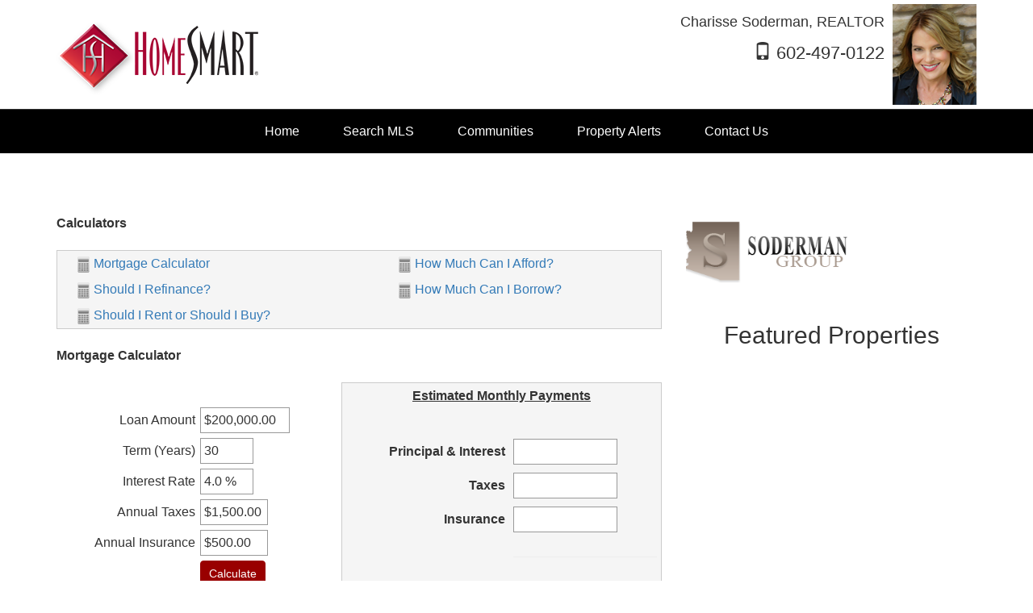

--- FILE ---
content_type: text/html; charset=utf-8
request_url: https://www.sodermangroup.com/calculators
body_size: 58048
content:


<!DOCTYPE html>

<html lang="en">
<head><title>
	Soderman Group
</title><meta charset="utf-8" /><meta http-equiv="X-UA-Compatible" content="IE=edge" />

    <!-- Mobile viewport optimized -->
    <meta name="viewport" content="width=device-width, initial-scale=1.0" />

    <!-- Bootstrap CSS -->
    <link href="Content/bootstrap.min.css" rel="stylesheet" type="text/css" />

    <!-- Glyphicons CSS -->
    <link href="Content/glyphicons.css" rel="stylesheet" type="text/css" /><link href="Content/glyphicons-social.css" rel="stylesheet" type="text/css" />

    <!-- Custom CSS -->
    <link href="Stylesheets/stylesheet_shared_master_site4_11.css" rel="stylesheet" type="text/css" />

    <!-- Fonts -->
    <link href="https://fonts.googleapis.com/css?family=Fjalla+One" rel="stylesheet" type="text/css" /><link href="https://fonts.googleapis.com/css?family=Raleway" rel="stylesheet" type="text/css" /><link href="/stylesheets/stylesheet58_v2.css" rel="stylesheet" type="text/css" /><style type="text/css"></style><style type="text/css">.navbar-default{background-color:#000000 !important;}.navbar-default{color:#FFFFFF !important;}.btn-primary{background-color:#990000 !important;border-color:#990000 !important;}.btn-primary:link{background-color:#990000 !important;border-color:#990000 !important;}.btn-primary:visited{background-color:#990000 !important;border-color:#990000 !important;}.btn-primary:focus{background-color:#990000 !important;border-color:#990000 !important;}.btn-primary:hover{background-color:#990000 !important;border-color:#990000 !important;}.btn-primary:active{background-color:#990000 !important;border-color:#990000 !important;}</style><style type="text/css">.logo{margin-top:25px;}</style><style type="text/css">.calltoaction{display:none;}</style><style type="text/css">.divWYHW_Outer {background: url('https://login.ultraagent.com/agentimagegallery/8466/LuxuryHome.jpg') no-repeat center center fixed;-webkit-background-size: cover;-moz-background-size: cover;-o-background-size: cover;background-size: cover;margin: 0;padding: 0;}</style><link href="/WebResource.axd?d=VdPoLqp1pEU6N0-IfFplZB6vulwa8IrCtxPClqmd40YZX36LNdajFMhe6ZJi6Covv7xJRt7EWfrcP7kbGhShofg5zTX5kV2Y0LN_tWObteHLJhsSM36k9fy9a5i1X1PI1JR6bhg8Q_3eWzVVjyboBA2&amp;t=638817966640000000" type="text/css" rel="stylesheet" class="Telerik_stylesheet" /><link href="/WebResource.axd?d=6d0ORl_GDQ8il0vfaye5YYmzSY0f2K0xn-BhfWcXqFVUdVM8gFAzJat2Zox9pME5_890tgut-8qwcKh-XQPpJmhpgSFfWc7sah0eb9HWTvC6bod-my39OnIZc0b_nYWc94CCdujMgz1OkbaN_lXCQA2&amp;t=638817966640000000" type="text/css" rel="stylesheet" class="Telerik_stylesheet" /><link href="/WebResource.axd?d=oO40Bmgl131nVzNYSi8Tp5n4csM2fdPznc2LC6PQUfYoT5L2ApJfTVUCu17ifZnGTGLTfcA_mBliemLAFYtxGe0g5DgeySa_PNy4AVldM8rdomkEiDAL7ufZ-rTujIKvt4XCbQHbHrcBBZ6P3WVJ9A2&amp;t=638817966640000000" type="text/css" rel="stylesheet" class="Telerik_stylesheet" /></head>
<body>
    <form method="post" action="./calculators" onsubmit="javascript:return WebForm_OnSubmit();" id="form1">
<div class="aspNetHidden">
<input type="hidden" name="__EVENTTARGET" id="__EVENTTARGET" value="" />
<input type="hidden" name="__EVENTARGUMENT" id="__EVENTARGUMENT" value="" />
<input type="hidden" name="__VIEWSTATE" id="__VIEWSTATE" value="x9+Cc35xJvCfix0MWnLH3kwgQ8wVlXAjs7YdwWbBhag3b7KqNI0i0kGzgluy+x5TBC7I2RuE2z+JSQ2Frx2t/AesP79UOU8yizCEnctpEnNYu9apCl+Z7W2UldchydLAilBuyy4p3CAFPVSmm2UnyV5fGGlCq1X+rhQbsauW/ubtrPtOKYMn2nZB9lJXe6tWB3iaWM5HgoOlnxPS9CM6y4raNE/HCtyG7YHkVl/FS8VqY4IMZsE9E/WDreHFJQ7TdlAXcYlA0Sn/+5vpRE92jtQnwmYHrsrYOpQ5taXzwdx7wO5T5/xOdpk4UTJoXUpqorH4ryhiyIfJlGk29QhMm4W2pYGZO3nIrzgCBcUmRaJl7cRABkz2TPKse/GY5l8LEy7MjJKvzsX4VNMmiHyEs6SsRr6YCXVtdnxaiSr589Q7IdIlHNhlIAMKdi6ylj7hG9haDWMWw6a++WhbVSIFd4PfoZ3sp8rDpt0wBuHk09J56be8Mr5mNFD8SCDLCD50iU8+26YLHujvEdauN5Yd4Liia+YLP7NkRC538UoinAezNEcwnHd2H8kV73byYzM/n/Q97CQ3iKZjYsD/IR6n7PS0yGPT8pCjR63q1V2shDxbkIWA8+RXe8UNg4rqTahPXxaIp7s5PQZRnbdz1LrgJNjtKfKKTmhkaRcoBchC28UYuQi/qpZoOrKogO1FvoEfTd4v68I++BbFAq7SyQ6FxjdvJg32wAegoA3ayVxsin8BTRRs/j+Mi/v3h5vg850Kr0UYMdBXXdKPKWFQpe2b/arpvXpEJR2fOrnuMv96DxgcapqhgqS3MQqDeyRwLX1GFMlP2etzm1oh6R0pUD4ID9RKDOrAZj0JXZMd4+qctT9Xu6cLhqS4QCbjVZtu8uY9XuURv4/ybEk2Yt4wHvkAAwZ5cg4BNpKYezyUjU+XDVVlhNf600tQec8nZjjiUcwifmoUqrrnsBDCl5ccpWwYtEYWAc2d5Cbt0upoymtRW5pHeMW9IJLFIZx3IbODxtnXMmbeAWvdoTCD/68wQCC13JGF+X1dFh//[base64]/TuMH+589p6b5egzjwWrgYr7RqvnmZ7h4uppl/Vh/pxaLN2kU6+Jdds4O2oMjFOCIkBfGT69VXct8pSNOxtyRZ2WaT+i0Bd4pSkX3/+iNNV2IzUxTEg20hcz4sex2UqdxNSsOQTKrDW5iNeXfrhomzhCfEegMvhf+aeLuGSp43TIxFGwoYe/2hYjJvJex6HFQSqVDcS8wGhcZtd2hztxJN+Vrayzl7cS2C74onFmZr3L/WYhctWaSZD1kAkr2aZtsvB+Y+d33u8L7rU2slfx9Df+nma06m/5PyEdBiW+8D4wx3B2eEsoEIAakagZZPhGuZR9IWLUwaGaLfDMMTxyZAg+h1RmMSmbkH6d4D6yv18irYOXzXNevWjDkHn7AF/TkaikaiEBOxC0yuhJFcN9UpEhyd6hEWEHoiNkE6ne6wh5f0sbcUAGSnRWV1oh6gyt/ByhmntxOnbw7ejc4rlV6AlReh6FLtLTXXT19s/9ydwKMmTymVppNBofwAl4hV/[base64]//pmP+iIqvkOW7DK37zRrTKJm4whVRSaLA/MYs81FPwxjrhUnfVWEB6BiLhqds1YJq+xqq46qzbchjlsiKoQ7Xz+vYBx1sKU4NAzzPNMNYJu27UPIgtJPooecNPunUv1e4HaxR+BgC3bD37Z8akzPOicjb3CUheazQoGWHn8v/pSBm4OagxQveqfv+p1mYppxSM74KZQAEY91eeZb/ZKFbuJIG0OVz1x+t6iqKzbAWYhraUed1/zOHTIHngOh1G4rybNNBdbKztDbsAlybiiBr5OY3akk7slbJ6PbExZPj2cEGlxoYt6ECqEgU438j2RRNqZXDkc2nY1aPICXoXT52VfVCA8dX31hLloigATVTgWxUw71TP9X+yw6Nyw9XttEmzW/UpJyTmFthGa8au9KAoos7WUe+swOfL0zJaRqHXiu0JX1H4FcagVh/PMRWKFlpCUcCzR0y8CgyomKoXh3HzP8VccL9C34z0Uat06CM9YfUzcVrn4GRSoZJ7e+bND4ELj93R0KVt+HrMw/0jbWTr/kXbZKjeBmZdzf2dpFmu74UnGPKc3tgFjTgUVq+pGeuBFl19qBIx/Nte19ttlmvJpWh87W16AG3gEBICEYfAir6zxG3qO4QMZyoNN7DMe1Nf7ky6qs536OkvHjnewXufLYJR6hrrbKUiBjSweYkTBFaK2i4JDFM4L1FRBQJ6TNG8foFCv+eTKjKMaGiwLo8Kl06ArsleuDEOpAAehFQSNhvWjojeBa2a9x10M/KKIt25OO9NkyCEa8txGR0v8gjEXqjPoIJtoYfdOCqcl5gzs+BaJ7iHFZSQxyWs4gnpayUXZwJOVxHbDqVsFc/upUiu0cxg50myhZJyOaHSzRBKggdHL+SPrAe/9vShnYN+qek+h9cc7auGUGXsdd8XnpZZyvj8P1mInV9XdxqmplEUtU7eTft7E4K71tANH2gqsAY5hJ/TEdUv7gf5luzrpqeD3jhGJrg/7zrYoZSBNYUGNzIBgVab52K8FB7lToqijH9IxLivATXhs/g7sSwI6FV8ZSI6URfchBoNh9etG5msAitj8FEyByoAg+jNSk2tW/cJjeGitJo8i345DvQJbT5Z3Zr8+c142F66GH3TU3W48K2XEoOMpm5yREv6+DU4SRMFPKcZ+3QSl9EioWpwjjZeYqt579HwSCUR6BwNq1qJggbjOASCI3jCkMF/7ZcfmW1AE8mCXjy4fZJl3zORjM0FoixsL7MHy9jOCz89M3AaSUtYnwmh9GMwxvSW543yyuK+vbqmn2kneCOEncFWd8zJwd7k5ORZlBBs5QqirOx5ycQEpe+6Y/aRU6JLG3rG/GSrBYxCfyGv2mTYQLMXDpbgOpKbdWBxqC61JWUE65zz9J4+R3LRXVy0mLwX+9Zz5vBQeH4jhItu1+kmhl6CwW0CFsNKcpkCT/mqkRR/EL9Z5dLhIXdzfB2j7YvLIMiBnVnN/TN2ttq6wXC6O9ZEwZVLbe1dHTEyp79LYnR+rlE/XdUCdJAJHfjPL+oDQaolDfW156QK58zWHi8w+gLoSn+ckgaHdJYk4xaB/V736O0pZUvDRv5ICvbmPtXrgBZZv5E+M50nP7fPgaJWJzwZwQhmDURQCM1+OX7pN0RPOTpeFC6gpGALLoNILVtfP1VYpjBcKtBRF8Sw1czOhfuVlSvYwPnuIkMxmH8EdAgiGtgEHOakbCHKYuJf2rku+Oe/9BWJdUUXSDyAX8hjgbbGxTPOnaejzDscXUY7oOyigoQlHmB9NO8Fqw0ocwoGuhTvpP2jLSZ6To/Xsju0kDXyEseaptIaAt7aq8VveTVrmNcuNXyyenaK7v3zb5nty3NMCgMS6d4QE3L2/nf0EJ3x7NwhD4XvQk1qeZCP96qSHRD3Kxpuw9kWAIDOQ9s9REJ387aD1D3oUcF013kz59lU8h8HkvEHo65qjxDiT4Y0pWgvl1lhDFDIdauiflKlOjQZfHcVpvHvI9YlOuNSD8/4jqoFEZZl92YMSQ7jwBJm0H3FBe71CENV878fv2sY21nSjvijabSNz/lblk+ly82jM7Y+OPwuwsXYjh8ztgc0Kkn1WpGnkH/H3CZK26RmepzRHN46JkitkJ8gUD1LI/mYocpmIyUeXUe9LRn6FZuiit33/uKvfFAw8kWuTAT1jdPZkZi6A7sgsGOkW9LfAIoF8PP/LRdXgHsP6r2EFz1nanqUsxK2610LcBWafb9GDv51N49/TReiMFzJM7k6o1yEA0pJn1+u9vpcsuLgKUHnj/e0MQOMi6kFSlNsertAUdV2YWckSW9HONPrgglYpM3k0lrNWEcTRr3z0O9ryzBIK1kHJ8f1mG8/JnFj2Y15CSU6NfcEMlNIjtEipghxtfaVroSZmeUoJ/08s95Zjay9cN+KsKGNFaudkxX8lNbrq2Ura9ZFxNtKHz1GRp1sPB52lJ0BI7CNAXRi24pEQs6WQNvbWhG6XiBCL5ZaMQtrsZfW9yUOwhcEKiTboS2nGru6RbfP+u2GnROddZ+tLzswn3mW1NGul2m6vkkbL0B3fAW8TB0WeLF/ez8RjUE9viWOBwIp7hBQBSZW99RVvKEQVkdEc84oJjctHe90/acoqYGXJjN+IKeMq3BvKblfBYm3+N4FshtYFRQuUWaTXAVSKzVmwXAeCH2tzjBdAOMkG7iMGytxsXLVCsqB6VxJFnlDGFJYYVy7zACLCotToBM+XjSMcruk+7cSfJZ94uG3/XYTKHm5MY3USXA9XHCeGELhWYYxcVRL/nYxI7dpQu8memoNktsHk86vT5MapOwmoQK82mzZiC9/U7xINydGzq7I2ArdEntrPOPT+lDpFJqRcvsqkNDwHr8+rRiozerVcYBmVQHC6POAo+E/DkSmbLFLV8ijfTqbhWBp0X5BC7rNr5ku30oq9bFKft+rKRhQeF11rMgNLkX2WasZt+4NHATa6ZLk2IxBG6Td//dxEG+RANSNvzELQspMrck94JOx4PzOmk65arCZkxKJbRcTgbG29Pfvte6IUSyjosKzZ+ehaKXZpFdS+ueHsqYM1uIRMwKNPltuD+b8OQh7Dx2R3J9k7lZDRLZheg4wCcnrdhZf+mRr4/YMUvio4kC8yoYDczkPRL3/R8DiWMWpNfGjYk6SPI7jJvzDWAW1eGbYC+Ge1mV31YeOwE8Baf2DzmHb4a8+iBR0OLwXltjzrHje0eWFrNLyMCY1J7vwvOkQJj7+z44S7lhrs6AtE8Lp1GPKtYz+9hDPEvUIHL9BUlhuRheK0I6mqNAH5E7Mi3ziupizcuBeTZA8EHsza+53/ASfAP5MyInHG84VEx5zdbaSYpat3ra2CqGWMZD0gMVi0HzMO9lCJnUU0yCeC+hUQsH+vQ/Hw2Us6wISrT+GoDoKNh44hev7GSmH5BxUJOI4VP4KmjlahsYHwQji4Csvzjb9ryVhWn/JHPAtm26J+kXEJiagQWshx958+8kTayr4py/G8LCuZQw+PR+tY1GCuRwKmYPHqf46wzgIdB71BMXt937+xVoAVGNsTf9OWyAHN/nEDoNVr++426azMc3MP4mrQsMWaL7zLX1QpTxpdG4B0igVe5axaphrzJlwetyg3rP8L7prSq30a7tpBAoW15xriUzj/suh/mj7+ny0tDd8IFOhmsCdw1IVyMU2sTvXX0u/ws0CAvbcUQmusk+o6EjTdteHyViosnW+oQ8fARkLLZH2b/L2ezzGccEMHg/reXbDVxfvDLHg6np3dlItHh9iAjMCpeRvRW9mTVLJ07l2fbPMRpiRgynplxD7+Kta8xMe6VbQ56TK2eJobV/RLKtSmwSeHWEoNrwQTuKEGsFNOQtHONSlRbtYcMrjpSNIQF7dXQJakZbOF1nLdQLl7OHfJ4BXaPJyWKgByz2iv17LfPxK2jhyDhZtB4pdaqw/KgcUNI2JZDZhs45rn43LMS4soMDabJOZNPASRk2COK5sgzywhDL/MlcW/[base64]/TYLH/BYucddRwdhXR8+LCPuAxrE0KLYrDLgMKELQlHQHitFnUQTGnNYxLIoyeXjbLQ67Q3+sk3i35/AApuX2kGGeu37MFBEUhDbaebJx28YJbCkjExLMA9a2FqkzDtiJnNgnvtpQfFFn+DnRVXlDaoM5vs/XF487QzGN2gSzP1M2SOW/3Xsma53AqcVchYZNU03ASxmATKgLVNbn0cdorww4Ps9ZmWrPBwqFTR21YZwFY0EMMLLq6/yoxqPmUbEtdW4QOkgOI6IXuUmLkdrNnyOjIm1OFTRTWRWB/3NYcw6qoF3E+mR86A8JR0ppkwY2CdS00j1/[base64]/PRxZ39xXlT7Q4fyGdDS7kxtde2DVON4B00097Ux+DZ4PNABgKgrpa/ioRGsoA9zcOM8YYt+rh4+nUpcMTZsF67an6QJb3AXFdekHrnvvZyFDxykglkrunaKAtjpcDmuXRkH3d+mFBNIi6gJ2fD3Ka49A9LyyX3urC7FqlIYc+Lff5UYVNYjm+NJYdH09hieyM1z3B/BqQ0t/QW2dIpOjJwHpcOqz1Shr4FxchdAmjdlTsHweXgNqMC/[base64]/[base64]/9efDakOpWWY/OqNE9RdNAeBtigrNhZWyEVuHLCo4W+FcTGga8zftXBIGH9GAzPFSuGMUlr/d48uX6EEceNaKOIn3Cf0QDYLKwYghXlZa2CEe8qr2ZKFW9Bu/w760+bkHBPW+cY6m9bM0/oOR48WycpLWFbmHpIZJyt+yuTsfy2GVl738V/n8UOhA23FyInUAeXs2bLLL/IZr9YsHR33m1NzAmmQYac3DcDR0nG0DsbUhCc0jQGvLLgK/HFjNRCTFkgu9g3cQ0vvsPsyhG/8chBpf2DktEc29JKkrz+3IrJKZyWkp1f7FPX3BO+8bJGdR/w+wEG/FVm2MWGEE8tCKCr4miitKtEfZyX9D1H31RHJcCSizuhE9IW7/JHtJ2YLCzX8xuQrKz8bOZ5i+sXcylFMmv2fVfiTxSbutiqRdKfEKWHNc7TWpRu+lKP/1JrFl2qbXNnff6J4lpM3D5gz/+o8/R8k896we3jCHswIeTTOF/[base64]/WEDd6gnfeHL4qKuxVOoO5y/dh6l7pW3D43Z/UeWWIK6ovLqoWAnweR8mumtb0EfyS+7DIt5/68k2DFilxSN/tYdTyt6qtNMKCqx2chZ69bH8yz0T04VEOoEHFBcYtVn3Q2hI9D5rEGO2qnpYeHyzCaq2a3TjLzHmAu4NmI1nMcHP3HEU7LVmm+HulkrkNJCRJjDQuw2xBy2Y3R6x7L+c5t4RxhbvNkmVNFVe/ONsIzkbEDZaONBmAVgsQA46kyqic01jfb4o+2Ni86ej0DtY6CR6t5HiHOcb24BXLkYyZRcqcW7qdCYkikn1UoFwZb318SWfC2tWlmHsAVa0yxK10BBYlwJmrwuhcSLzi6KxpMoxDJXD9C46kiwF3sGjenIvDfIy/[base64]/NDZVGe+l8ycdpilbgHFuRIffz1ZnDkI2GvRXnzZQT9tBQdTgs5sdWlGdwciQfpYru2TrwV2BedwrdAiCxSRs4+B/yPQcahkhl5Oxu4WYIpJ68Z+iXETJikZ6r0CzhOOytZnxNWmzI9aueAKf2hqva9W7beE63MYonjwq+lz1g5fGg7cjtOobRDaxX8xP4ZcpYcrVr61MDM6E8tjZmeepGQ6sEilcNva/XsDP+b5eVELKQ2lCfbkm7kwDYun2tQPsCUW91iUhNWoUGhjHK+w913q2PZrLI+zBRnhvMBSkmgzXynLgEwsqSHiLv4AY3NDmHQwSLCG4HVvD/zT+EStzbWcCr7APgqWtNAo263YckwVSvf7DV/6qlQbsxZ5E5avFCv6ZDQRzgoXBiDmgRDI1GDgNZIQbqlK5GYfZyZfw7mqPR52It6riKHSR5JC6AQmtTfhp2JTfQqMElzVGSHtNVoTuHnEdgHHMglgI0s4S7lFBvEVJp9KEVhW4ic8lBJ9LnmlK+MlP/lKRFKrlNWSj5aZJLXTggmrlOWFkaEu7xRvEzAcqqaoJgp579mkWUVBHM97XO6Pb+J9i6NwePB6v9I4Hb2edAH2GGJ/pfQa66MikAoCRrN+JpZH6JDEA/syO1A9Ni8jKMN/efjkDXgxrtK/zkskf/oAe6HrJCN21cgiEltNTrkowB25Qdadunv5362lRI4NlFJa2hTpUtjM2pCHbqdyhCi53LRSkqjO8IhqDjQXRc9bmRODMuULUzQyUU7yLSUwgTr/K6ycIVmNuO+pCT7CWGSYPb68f68ageLtzRSK8S3+BM29D7elHA48iElr/Hg0yK7Wk3owszkS5Mhinq2SnY8qOozgsz/[base64]/XUczABQ+WyIaJ3vT2ikQA9weApFVpFfZO4WRkkXQkPc8zKv288Bvr8nLKu+cLC7jQBUAqH1Hr8jM7OCMFWoBXWxRN9BSIHhmOSxT8sr2ezNn7axqWSRbOCdDluEz07k9ehK2EXhm2gJKB/z9+uUr1PqM5DE1QElHRoo/+hc6W60HNchLVoyy7oEjhKPHqB4hckv/+z1SaJOm293QiBQW+dbVCkifbnKwlVpH5xxL9xiYYYbR0nSG10cKjhly6SKwZnAUZzljJD6zr/C/ikvuSX5kMrR7lAmKWeiKy8EdHV38MYMhk/Y2MzTfAPFvQID3pTFb1bgDZhv93Ka/4UZOFbFZvDmM/yRC//QF1TeLdieTi6EgMtBzaTC4+DYm+Zz2DXOULQNpWk8G9RzFjEU9qLPF5m10PBDpQPog/[base64]/jQWtLPMbtGOyrUg5FSIz8VxRzu3FvzzFOqfnHCRxwyTn+gdnP/8vPGlEc6o4PPcbNMQL8yzh4nBFSaFIDA8o3KNrLq8ahQl5UexcYCX7e25ZdzpFRVdz4lG0l5IaH8DkrOuVyq8h4oACJJdvbb04YYKKhNgiIs+9aETuO2XwNO6+LZoVI0qmVY1aatgl31cF8GcyJzhJWCxdpkJ4RbWz4o/q0VrDm2Yh+ABqe9gr/UHPosPFT0gynxWKSxu/S2CCyFfIjviCe9MUmBvedAzNOsdZ+JEPjJd5HzybqJLak2DlLLKOvKhFeO3wMvDMgsIUIre9Pj8rrcvVHEoRrRqHgEYn18IfrBzGJdfalidPdDiVDPeHOemhWzlDXQ3WLOMQOoJ8MBgiPm167ln2Xtmd8RsKvU9JVPm2AXt/yEMWE25EtYQTLcQ9ijnU3Uaktui51hJyi/DN7CiYpmRx8QiY+Mr3Ea9x49pWmhZfIqvnSCjhsGNslh9fD1qO8ExIoJflxz7thBPzi3+AF0Fhy2NPdvaarJ0UpHgYMXi15XRDKub+IBT/ZTQw7RA8nLfp+pExfrU8dHg2yKZvq9ny1X0paq1Pj9aTUztiJ/RpXOHjLtDFYw9odhHNmesblNWVQuckLTLKzW7hrwrAzle2FyNDAI7B7XABaZ2rK4cEDgm/nkA/ngaDOfjCwK6/kMxoxHUwFnRMzHWwXsI9ELJK0/PpGXNoD2jhahqxNZUvZez3nCO9L522hFL4uIhK8wV9tVZ3wTaAcinu7w+bYiuJbAc5QazCYAYNLqLE0W3IJLpjaC981C272eGxScEkX1PdRteUkMu1kbPO5WjJJLXx3gh6u9Y4ZNjkmBi9jENvDwCedoow7ktJ17/Et9FCz1gwvExprtU1ujKOAwBgqF5+cdszE6UD4NkL1wU2Czsv89BOwRWMeYUStOF80AJTOR3462HlJwGvU1l7IYiH+/osw/9DNsWIlGvhri7elwlDJjxdLJ5rZeqYcKutAWXTH/IAB/lImHEyhxQJHvEibL0Uc7nimd6mHwvXJggX01hnI5EF0cO4g8kYyvxVQV+mFy9vyyamxqmxiRo+Y2EPHiDgjTenqDdhWNdNkJlZwCVdE/BYBaHgGqs56m7711YTMB8IIibGYoVtjgl80I92zLftkTt60LZ1pvKe9nZk5mB6NY1YsSXwQxBSgYo1qEwtsJLZUi3nln0/wi9jIJjUN9PvGQnCTMTgzMYw33gwSyGCJ/42XVBD6mtzA7wCHtCt/nsqRlAZnLFIpL1tmRPG3EDwy1//ckINzbdlOe1HbSIXdkeDrCZJxoSZoXtiYkSQ47SE1tqhKMlMmAqWj874QP3Rr4V2JTLbXyB3LoCSv5JuhPRiXyzesdCghXgbPqY/xhzvUItjLmg78gxvsnPB6W+MOfvZ2VUQFBuTJ8+emYIVPjrMqLwzUtqA1W1j4jajHvwSgqlHHl/[base64]/5KvI+IcOOR0IDy3xct2lljeK2gJtyG0jEpFkaLB614cqgL3G/uSGu9XJfEJMqefPyuOAbzJ0SKp+JstvzpJykQgsIRqeg7ZW/Z9HbD3H98FMSo7784Ac3cO8gP4o6o7SZqVOV/e+rIE3O4lUOhsSYZgW1IDIy3LtIdqMxgdWR0SRs6z1vpToYkhlbkq4yrYaUeED8IMTIvdWqgkwcCd1hF8lvr4yxneA2V2dCMxquIvnB03EnaceKphP/WNZmtaJhktwcMP16obyDKSzHregUj/NFtNiaS4oeHgUl5GSEjkj6nthYwUfmTr5FdoQRbAtMqVQyO611mgXAPcXO39JgdGZvJx6GcyELD+f7/P5FcFjAF+xCjIKXYQCkIHH8wFS93rUeF05lIu8iaC/7P1YJAtG2SCCcU0aT9a6Ph0yIsCzMe6EoJjURnw411fzBeJ7ZHCLiapOcEx724qeaxnw+32d07GZh83mKgCIciNuJO2aHJqc0HpsVs1gFndH6Ub2YC/NI07LKzcvZKc2NLoCH03/2vhEIaAW9fV4tOuD/fGE90xC0e4mM+tWGFwZmVxfq7aw4KRhYN67fS7zYmy3GG9ZV4wgeOff0Wh9K0pC80vEXyeBR7JBj5AbMKwM9Mmac2f8gH9UYwv2wjF+BcFpgnWwimmADhdO1FryIETrpwf2mfYDTUGtG1dBhd3ERXX1kBSeOK2lkqXgX3uO7ndN6guy3oTGvcaQlMifF5qFsUL6va/LGuUANRsp3xdoiTUtdoA0zsW9Ldjooym8ZLjiK6xHbDfZn0TsTCRqHW11oPtRvt1+hHBtjRZrAGojbYiZKWQPHJzb2bm4DAstO1SdjR16ePgVZff2WqAbeDHbVx5EiL4bk/335PEv7gBK69w=" />
</div>

<script type="text/javascript">
//<![CDATA[
var theForm = document.forms['form1'];
if (!theForm) {
    theForm = document.form1;
}
function __doPostBack(eventTarget, eventArgument) {
    if (!theForm.onsubmit || (theForm.onsubmit() != false)) {
        theForm.__EVENTTARGET.value = eventTarget;
        theForm.__EVENTARGUMENT.value = eventArgument;
        theForm.submit();
    }
}
//]]>
</script>


<script src="/WebResource.axd?d=pynGkmcFUV13He1Qd6_TZH56H02JHIHnyzPPZ2l9jBw06rrwwI6Nmq4B7ZonJ4NzhGYn9onmSP1s1kSF49FJNA2&amp;t=638901284248157332" type="text/javascript"></script>


<script src="/ScriptResource.axd?d=nv7asgRUU0tRmHNR2D6t1KGhBMBeYyZWB7dHLGAKnEKRsvx5Md_671eHIORDMtmkNGEVBlQIvDqOcmwrh64Doo8FBs4SytfbudVbWd7rtjK1gaAGOEkgid2vx58R4LuZBNkUaxNRiG1vzBF-s91Hgg2&amp;t=ffffffff93d1c106" type="text/javascript"></script>
<script src="/ScriptResource.axd?d=x6wALODbMJK5e0eRC_p1LfNrDbVoWRzqfm47_4bnuldorlDdm9p0bWGXlpWYinFdhgq7y9xcE_L374v5b542h_Z3G87RAKsqp4FJbw59ue837lJbBlICjNBzABMOEbLU0&amp;t=7f16157c" type="text/javascript"></script>
<script src="/ScriptResource.axd?d=P5lTttoqSeZXoYRLQMIScG6fN7vU1LR-0ePPqLZWNXY-CgkDClMle3epkpnNz7a4JvF0o_gfpXzzDhKtGCsCFx9x1q1Rk9llFpFt6WBwzKvovLG1yL2Pf8diWVLu3pqh0&amp;t=7f16157c" type="text/javascript"></script>
<script src="JavaScript/JScript9_responsive1.js" type="text/javascript"></script>
<script src="/ScriptResource.axd?d=TDVjdgRbdvNAY3tnbizUcDeHgXsBEeAEpl45ZctuwP2BLwKTmetfKz5Sk4EhHl3e-aI8VzgoXO1doDQXyIyck36UWm3iZzBf65X_SzYaBLCiiu1mZgFxPm_Dgvnp0gGh0&amp;t=3688b04" type="text/javascript"></script>
<script src="/ScriptResource.axd?d=86EhAqQjfuMKlbK4FWyenGURsYTRib7qIG2Sd6XniyVBk9x1qqKhamjMnvscBuyW-FdWlh3wx6FwQVeXBfoZjwf0h8aljuexWp_Zu0VlROC8JleKtgXtvmI9hSs7ShUUfU69CVaAubBF47S5lmejEQh5hj5tB41XyMBiBw-2o1Q1&amp;t=3688b04" type="text/javascript"></script>
<script src="/ScriptResource.axd?d=mbGZm65DzNC0tMTq0Elbca1U1Hofa5Rxb1AYdQ_iUbxdjfXJtowqjQK-444N6CUVOa5osy226Nb8rXNlNyTWB80-OSWdZ6RAWlQtWuiLk0h6Q4IpkDsiHqil6mFrYcDHBbxpVw6MFZGO1f_KRRdzyg2&amp;t=3688b04" type="text/javascript"></script>
<script src="/ScriptResource.axd?d=cmIcXiVJ__exjjpjrN730lRKXanF7qj_-rM2RCICyg_0CGR6PNP-hc-SIETE3Q4trVz-UwAPHLV0ACApkMqcj0CeJEc41sNT1zUeO28U-w8Yns6z70X6Y93_WuHlNmJTp7ERH89jCZjKD-R2UKvi8Q2&amp;t=3688b04" type="text/javascript"></script>
<script src="/ScriptResource.axd?d=OMa_nbU0_VSWnHtE895qh2pv_7bHbtTUhG6gubiqyEHnQQmnpcxJ-w3Py28JJ5n_ftxyi46SN5koinJPqkIPtTqI46dwLCtuqVP9VjXZWpdbwQ3s5I8DvgPcv3tG3CFSn03cfPouGjS5Oie-yqnzApbbyPyAHqA1NDBr4Rk2qQk1&amp;t=3688b04" type="text/javascript"></script>
<script src="/ScriptResource.axd?d=-9rjE8XFv-zikiBdee7RrkPM9DRLdtK37RCcgAzLS4TSFj1EEr62lmSEGWYCfvpbeY4v613FnI7eDyFtcrlS81Hg3X2sglsA2f_tOP_NxCdrQd4RCx7T6Qn-G0Z7ga-jWx4xBSMVeozL-wzBlhgeKP8-oQyPhSgscW4ECNkOj_41&amp;t=3688b04" type="text/javascript"></script>
<script src="/ScriptResource.axd?d=aoSSiMnLNTC20U5L7LFIKggfnjjEhiAZnvjlY4Y2QvO9fo644Tdskc655o76qMQYRI5OBScJtKNDil62Q_VPVw_5snstUVvlUorwwsF9TUg4zgrURRcLp2A8SjX-vqCPF0OxPem_jIS3Lbv49KceR-VOpC0HpMt1_Xwr2G36uu81&amp;t=3688b04" type="text/javascript"></script>
<script src="/ScriptResource.axd?d=eKZhdBAoDXLAsQys5JFN8t4HCgRwpMxZxuLa26eCYIrJwnh8vSdfgl0UAQq2-f5bvatN7JLyXpTY3_77J62vmouGRgqqbhGvELn-WN5nbv5iBorvDkneyIOnNBhUL-EGn7L3u1wojtv7eZdfix3NVk5j329me09pjFHh14WK3rY1&amp;t=3688b04" type="text/javascript"></script>
<script src="/ScriptResource.axd?d=uZyysmNAhs23bID72ZUaSkscsIb3-SMPf-ycSUVFbpPOeSN0pxl0hTykoNGlkgYU3XwfNeJWoKUBtvF_5MehorKmRN2Z-eS846CAyBL9gaIASY2QBiAQiLDKUDnLRiGuT5a9RxJl-pbJDDjP_5YbbBczj9lcOSXGmWTnaBwuuY01&amp;t=3688b04" type="text/javascript"></script>
<script src="/ScriptResource.axd?d=xvYBvOx-63dLu5JJe1OI3cW7AU6-AerGjB-10v4a-h3RnKSNtRUra9BK_mrs0SUOjOinnBPfRXPdVJnvnWtrqJkVxnWHgeeYd_8XRdYBSwLoVUkFby3Pw65X-AbUwmO8lEGNPhE35mcGu6ZGinAJBg2&amp;t=3688b04" type="text/javascript"></script>
<script src="/ScriptResource.axd?d=LlwbgV7oh28tpCvE08ZbOZs7O_tUHi1vc-WvmcruyoWd4ES24CHc_hkKcWsE5lKtPowPeA5XQiaWxvV8aTOyHLkUaUznYetPptQ6s8UuMFSzwGY-kq22dCuTtYphvz4Y6iO-eEtWEwbgcHuUA--hSw2&amp;t=3688b04" type="text/javascript"></script>
<script src="/ScriptResource.axd?d=XzPtRnbPl1gSAt2W84GB4yQEcarVuEZrbut34xy2z4iplNyeagQdu9jRW3UD7YrwpyAtbPPFQxfOlrtI94dJgqL735Ppgi3g8DUDMjgKjVoyNjacCOnKZGRqRH9IoCNLakF0PdjzbigblHEM0T6SfQ2&amp;t=3688b04" type="text/javascript"></script>
<script src="/ScriptResource.axd?d=gCv79CDr5Hth1yUMuEWDg81F1tcS1re5vYQX5p_wuFFP1tXC80Tfe9j8R9qSNfOo8HlLVMZAg0qaVap5JatF64_vAUGCGOoQB5RgS-1SkW1VPjuWyhhowiNFkszdEaKjpmbS8xthrR4NtXd_WK9wQw2&amp;t=3688b04" type="text/javascript"></script>
<script type="text/javascript">
//<![CDATA[
function WebForm_OnSubmit() {
if (typeof(ValidatorOnSubmit) == "function" && ValidatorOnSubmit() == false) return false;
return true;
}
//]]>
</script>

<div class="aspNetHidden">

	<input type="hidden" name="__VIEWSTATEGENERATOR" id="__VIEWSTATEGENERATOR" value="D2BADF75" />
	<input type="hidden" name="__EVENTVALIDATION" id="__EVENTVALIDATION" value="gN13xHRpL9TbyK9hOFyljoD9G1NDKnD0rGX6m2jjP27YN0LGkm0IGCNAeWhagKn/yMFM0dhnW85Pe4s6xa/RsMlgNt5rMQynTsi9m15e3Ikymp8+6TumYBkcBle1QxkQaDF6QUEQIbxtKCtPDZIvW8LaQKpolQ+AC1xQl9i1SLZQiobZaxxvEz7Xwym0caSkcrn3Q6TkRTnVDiZ3NkYxonu0ex2gkSHMHMxCDqMgzm5G4mAd3i76a/BdsrGJkedifzTTNVa9iZej4e0LTG6M2qT/eh13SlK59hcMLtW0bi4CGeBB6WUZvB+SMZdSAXV88eU+lZY0bdTbR6IZMHwNs6aYlQOOUbGZhw9i/4MvvBU=" />
</div>
    
        <script type="text/javascript">
//<![CDATA[
Sys.WebForms.PageRequestManager._initialize('ctl00$ScriptManager1', 'form1', ['tctl00$UcRight1$ctl04$RadCaptcha1$ctl01',''], ['ctl00$UcRight1$ctl04$RadCaptcha1$CaptchaLinkButton',''], [], 90, 'ctl00');
//]]>
</script>


        


        

<div class="headerbar">
    

<div class="container">

        <div id="ucHeader4_ucNavBar2_TMenu_divLogo" class="hidden-xs pull-left divLogo">
            <a href="/" title="Home"><img id="ucHeader4_ucNavBar2_TMenu_imgLogo" title="HomeSmart" class="logo" src="https://login.ultraagent.com/agentimages/08466lg.png" alt="HomeSmart" /></a>
        </div>

        <div id="ucHeader4_ucNavBar2_TMenu_divLogo2" class="visible-xs divLogo2">
            <a href="/" title="Home"><img id="ucHeader4_ucNavBar2_TMenu_imgLogo2" title="HomeSmart" class="logo2 img-responsive" src="https://login.ultraagent.com/agentimages/08466lg.png" alt="HomeSmart" /></a>
        </div>

        <div id="ucHeader4_ucNavBar2_TMenu_divPhoto" class="hidden-xs pull-right divPhoto">
            <img id="ucHeader4_ucNavBar2_TMenu_imgPhoto" title="Charisse Soderman" class="photo" src="https://login.ultraagent.com/agentimages/08466fp.png" alt="Charisse Soderman" />
        </div>

        <div class="pull-right divContactInfo">
            <div class="text-right pull-right hidden-xs divSocialLinks"></div>
            <div class="clearfix hidden-xs"></div>
            <div class="text-right pull-right divName"><span class="name">Charisse Soderman, REALTOR</span></div>
            <div class="clearfix hidden-xs"></div>
            <div class="text-right pull-right hidden-xs divEmail"><span class="email"></span></div>
            <div class="clearfix hidden-xs"></div>
            <div class="text-right pull-right hidden-xs divPhone"><span class="phone"><span class="glyphicon glyphicon-phone" aria-hidden="true"></span> 602-497-0122</span></div>
            <div class="clearfix hidden-xs"></div>
        </div>

        <div class="visible-xs pull-right divCallNow">
            <a href="tel:6024970122" id="ucHeader4_ucNavBar2_TMenu_aCallNow" title="Call" alt="Call" class="btn btn-danger btn-sm navbar-btn"><span class="glyphicon glyphicon-phone" aria-hidden="true"></span> Call Now</a>
        </div>

</div>

<nav class="navbar navbar-default">
    <div class="container">
        

        

<div class="sr-only">Press 'ALT' + 'M' to access the Navigational Menu. Then use the arrow keys to move through the menu items.</div>
<div tabindex="0" id="ctl00_ucHeader4_ucNavBar2_TMenu_ucNavBarLinks_TMenu_RadMenu1" class="RadMenu RadMenu_ nav navbar">
	<!-- 2025.1.416.462 --><ul class="rmRootGroup rmRoundedCorners rmHorizontal">
		<li class="rmItem rmFirst"><a title="Home" class="rmLink rmRootLink" href="/">Home</a></li><li class="rmItem "><a title="Search MLS" class="rmLink rmRootLink" href="/property-search">Search MLS</a><div class="rmSlide">
			<ul class="rmVertical rmGroup rmLevel1">
				<li class="rmItem rmFirst"><a title="Advanced Property Search" class="rmLink" href="/i/14021/advanced-property-search">Advanced Property Search</a></li><li class="rmItem rmLast"><a title="Interactive Map Search" class="rmLink" href="/i/7868/interactive-map-search">Interactive Map Search</a></li>
			</ul>
		</div></li><li class="rmItem "><a title="Communities" class="rmLink rmRootLink" href="/i/7897/communities">Communities</a><div class="rmSlide">
			<ul class="rmVertical rmGroup rmLevel1">
				<li class="rmItem rmFirst"><a title="Featured Properties" class="rmLink" href="/i/7870/featured-properties">Featured Properties</a></li><li class="rmItem "><a title="Cave Creek Homes for Sale" class="rmLink" href="/p/17665/cave-creek-homes-for-sale">Cave Creek Homes for Sale</a><div class="rmSlide">
					<ul class="rmVertical rmGroup rmLevel2">
						<li class="rmItem rmFirst"><a title="Cave Creek Newest Homes on the Market" class="rmLink" href="/i/12780/cave-creek-newest-homes-on-the-market">Cave Creek Newest Homes on the Market</a></li><li class="rmItem "><a title="Cave Creek Homes for Sale under 500000" class="rmLink" href="/i/12783/cave-creek-homes-for-sale-under-500000">Cave Creek Homes for Sale under 500000</a></li><li class="rmItem "><a title="Cave Creek Luxury Homes for Sale 500000 to 1000000" class="rmLink" href="/i/12782/cave-creek-luxury-homes-for-sale-500000-to-1000000">Cave Creek Luxury Homes for Sale 500000 to 1000000</a></li><li class="rmItem rmLast"><a title="Cave Creek Luxury Homes for Sale over 1000000" class="rmLink" href="/i/12781/cave-creek-luxury-homes-for-sale-over-1000000">Cave Creek Luxury Homes for Sale over 1000000</a></li>
					</ul>
				</div></li><li class="rmItem "><a title="Desert Ridge Area" class="rmLink" href="/i/11351/desert-ridge-area">Desert Ridge Area</a></li><li class="rmItem "><a title="Tatum Ranch/Tatum Highlands" class="rmLink" href="/i/11352/tatum-ranch-tatum-highlands">Tatum Ranch/Tatum Highlands</a></li><li class="rmItem "><a title="Arrowhead - Arrowhead Ranch" class="rmLink" href="/i/11353/arrowhead-arrowhead-ranch">Arrowhead - Arrowhead Ranch</a></li><li class="rmItem rmLast"><a title="Past Sales" class="rmLink" href="/i/14020/past-sales">Past Sales</a></li>
			</ul>
		</div></li><li class="rmItem "><a title="Property Alerts" class="rmLink rmRootLink" href="/i/7869/property-alerts">Property Alerts</a><div class="rmSlide">
			<ul class="rmVertical rmGroup rmLevel1">
				<li class="rmItem rmFirst rmLast"><a title="Property Organizer" class="rmLink" href="/i/12586/property-organizer">Property Organizer</a></li>
			</ul>
		</div></li><li class="rmItem rmLast"><a title="Contact Us" class="rmLink rmRootLink" href="/contact-us">Contact Us</a></li>
	</ul><input id="ctl00_ucHeader4_ucNavBar2_TMenu_ucNavBarLinks_TMenu_RadMenu1_ClientState" name="ctl00_ucHeader4_ucNavBar2_TMenu_ucNavBarLinks_TMenu_RadMenu1_ClientState" type="hidden" />
</div>


        <div class="pull-right visible-xs divSocialLinks" style="margin:11px 0px 11px 15px;"></div>


    </div>
</nav>
</div>




        <div id="UcCallToActionBar_Responsive1_calltoaction" class="container-fluid calltoaction">

    <div class="container calltoactionbar">
        <div class="row">
            <div class="col-sm-4 divCallToAction_Left"><a href="ipages/7870/featured-properties" title="Featured Properties"><img class="img-responsive" alt="Featured Properties Soderman Group" src="https://login.ultraagent.com/agentimagegallery/8466/featuredproperties.jpg" /></a></div>
            <div class="col-sm-4 divCallToAction_Middle"><a href="ipages/7868/interactive-map-search" title="Interactive Map Search"><img class="img-responsive" alt="Map Search Soderman Group" src="https://login.ultraagent.com/agentimagegallery/8466/mapsearch.jpg" /></a></div>
            <div class="col-sm-4 divCallToAction_Right"><a href="ipages/7897/top-picks" title="Communities"><img class="img-responsive" alt="Communities Soderman Group" src="https://login.ultraagent.com/agentimagegallery/8466/communities.jpg" /></a></div>
        </div>
    </div>

</div>

        

        


        <div id="divMainBody" class="container mainbody">
            <div id="divMainRow" class="row mainrow">
                
                <div id="divCenter" class="col-md-8 col-xs-12 center">
    <table style="width:100%;" cellspacing="0">
	    <tr>
	        <td class="header1">Calculators</td>
	    </tr>
	    <tr>
	        <td>&nbsp;</td>
	    </tr>
	    <tr>
	        <td>
	            <table class="tblCalc" style="width:100%;" cellspacing="0">
	                <tr>
	                    <td style="padding-left:25px;"><a id="ContentPlaceHolder1_LinkButton1" class="Link" href="javascript:__doPostBack(&#39;ctl00$ContentPlaceHolder1$LinkButton1&#39;,&#39;&#39;)"><img src="images/calc.png" align="absmiddle" alt="Calculator" style="margin-right:5px;" />Mortgage Calculator</a></td>
	                    <td><a id="ContentPlaceHolder1_LinkButton3" class="Link" href="javascript:__doPostBack(&#39;ctl00$ContentPlaceHolder1$LinkButton3&#39;,&#39;&#39;)"><img src="images/calc.png" align="absmiddle" alt="Calculator" style="margin-right:5px;" />How Much Can I Afford?</a></td>
	                </tr>
	                <tr>
	                    <td style="padding-left:25px;"><a id="ContentPlaceHolder1_LinkButton4" class="Link" href="javascript:__doPostBack(&#39;ctl00$ContentPlaceHolder1$LinkButton4&#39;,&#39;&#39;)"><img src="images/calc.png" align="absmiddle" alt="Calculator" style="margin-right:5px;" />Should I Refinance?</a></td>
	                    <td><a id="ContentPlaceHolder1_LinkButton2" class="Link" href="javascript:__doPostBack(&#39;ctl00$ContentPlaceHolder1$LinkButton2&#39;,&#39;&#39;)"><img src="images/calc.png" align="absmiddle" alt="Calculator" style="margin-right:5px;" />How Much Can I Borrow?</a></td>
	                </tr>
	                <tr>
	                    <td style="padding-left:25px;"><a id="ContentPlaceHolder1_LinkButton5" class="Link" href="javascript:__doPostBack(&#39;ctl00$ContentPlaceHolder1$LinkButton5&#39;,&#39;&#39;)"><img src="images/calc.png" align="absmiddle" alt="Calculator" style="margin-right:5px;" />Should I Rent or Should I Buy?</a></td>
	                    <td>&nbsp;</td>
	                </tr>
	            </table>
	        </td>
	    </tr>
	    <tr>
	        <td>&nbsp;</td>
	    </tr>
	    <tr>
	        <td>
	            
	                    <table style="width:100%;" border="0" cellpadding="0" cellspacing="0">
	                        <tr>
	                            <td class="header1" colspan="3">Mortgage Calculator</td>
	                        </tr>
	                        <tr>
	                            <td colspan="3">&nbsp;</td>
	                        </tr>
	                        <tr>
	                            <td>
		                            <table class="table1" style="width:100%;" cellspacing="0">
			                            <tr>
				                            <td class="alignright">Loan Amount</td>
				                            <td><input id="LA" name="LA" onchange="checkVal(this, 'c')" class="textbox1" size="10" value="$200,000.00" /></td>
			                            </tr>
			                            <tr>
				                            <td class="alignright">Term (Years)</td>
				                            <td><input id="YR" name="YR" onchange="checkVal(this, 'n0')" class="textbox1" size="5" value="30" /></td>
			                            </tr>
			                            <tr>
				                            <td class="alignright">Interest Rate</td>
				                            <td><input id="IR" name="IR" onchange="checkVal(this, 'p1')" class="textbox1" size="5" value="4.0 %" /></td>
			                            </tr>
			                            <tr>
				                            <td class="alignright">Annual Taxes</td>
				                            <td><input id="AT" name="AT" onchange="checkVal(this, 'c')" class="textbox1" size="7" value="$1,500.00" /></td>
			                            </tr>
			                            <tr>
				                            <td class="alignright">Annual Insurance</td>
				                            <td><input id="AI" name="AI" onchange="checkVal(this, 'c')" class="textbox1" size="7" value="$500.00" /></td>
			                            </tr>
			                            <tr>
			                                <td>&nbsp;</td>
				                            <td align="left"><input type="button" value="Calculate" onclick="calc()" class="button1 btn btn-primary" /></td>
			                            </tr>
		                            </table>
	                            </td>
                                <td style="width:20px;">&nbsp;</td>
	                            <td>
		                            <table class="tblCalc" style="width:100%;" cellspacing="0">
			                            <tr>
				                            <td colspan="2" class="label1 aligncenter"><u>Estimated Monthly Payments</u></td>
			                            </tr>
			                            <tr>
				                            <td colspan="2">&nbsp;</td>
			                            </tr>
			                            <tr>
				                            <td class="label1 alignright">Principal & Interest</td>
				                            <td><input id="PI" name="PI" class="textbox1" size="12" /></td>
			                            </tr>
			                            <tr>
				                            <td class="label1 alignright">Taxes</td>
				                            <td><input id="MT" name="MT" class="textbox1" size="12" /></td>
			                            </tr>
			                            <tr>
				                            <td class="label1 alignright">Insurance</td>
				                            <td><input id="MI" name="MI" class="textbox1" size="12" /></td>
			                            </tr>
			                            <tr>
				                            <td>&nbsp;</td>
				                            <td><hr /></td>
			                            </tr>
			                            <tr>
				                            <td class="label1 alignright">Total</td>
				                            <td><input id="MP" name="MP" class="textbox1" size="12" /></td>
			                            </tr>
		                            </table>
	                            </td>
	                        </tr>
	                    </table>
	                
	        </td>
	    </tr>
	    <tr>
	        <td>&nbsp;</td>
	    </tr>
	    <tr>
	        <td>&nbsp;</td>
	    </tr>
	    <tr>
	        <td>&nbsp;</td>
	    </tr>
	    <tr>
	        <td style="font-size:10px;"><b>Note:</b> Calculators are intended for informational purposes only. Calculators may use certain assumptions that may not apply to your specific case. Calculators are not meant to be used as the basis for any financial decision. This website is not responsible for any errors in calculations.</td>
	    </tr>
	    <tr>
	        <td>&nbsp;</td>
	    </tr>
    </table>
</div>
                <div id="divRight" class="col-md-4 col-xs-12 right">
<div class="righttop"></div>
<div id="UcRight1_rightmiddle" class="rightmiddle"><div><img class="img-responsive" alt="Soderman Group Logo" style="width: 200px; height: 91px;" src="https://login.ultraagent.com/agentimagegallery/8466/09002lg_012716100234.png" width="250" height="124" /></div><div class="sidebarspacer">&nbsp;</div>

<div class="galleryslider_widget">
    <div class="row">
        <div class="col-xs-12">
            <h2 class="text-center">Featured Properties</h2>
            <div class="embed-responsive embed-responsive-16by9 divGallerySlider_Widget">
                 <iframe class="embed-responsive-item" src="/galleryslider.aspx?cid=57355&rows=1&columns=1" scrolling="no" title="Featured Properties"></iframe>
            </div>
        </div>
    </div>
</div><div class="sidebarspacer">&nbsp;</div>


<div id="sbwContactUs" class="panel panel-default">
    <div class="panel-heading">
        <h3 class="panel-title"><span class="glyphicon glyphicon-phone" aria-hidden="true"></span> Contact Us</h3>
    </div>

    <div class="panel-body">
        <div class="form-group">
            <p class="help-block">
                        <div id="UcRight1_ctl04_ValidationSummary1" class="ValidationSummary" style="display:none;">

</div>
                        <span id="UcRight1_ctl04_rfvName" style="display:none;"></span>
                        <span id="UcRight1_ctl04_revPhone" style="display:none;"></span>
                        <span id="UcRight1_ctl04_revEmail" style="display:none;"></span>
                        <span id="UcRight1_ctl04_revMessage" style="display:none;"></span></p>
        </div>

        <div class="form-group">
            <label for="UcRight1_ctl04_txtName">Name</label>
            <input name="ctl00$UcRight1$ctl04$txtName" maxlength="50" id="UcRight1_ctl04_txtName" class="form-control" type="text" placeholder="Enter name" />
        </div>

        <div class="form-group">
            <label for="UcRight1_ctl04_txtPhone">Phone</label>
            <input name="ctl00$UcRight1$ctl04$txtPhone" maxlength="20" id="UcRight1_ctl04_txtPhone" class="form-control" type="tel" placeholder="Enter phone" />
        </div>

        <div class="form-group">
            <label for="UcRight1_ctl04_txtEmail">Email</label>
            <input name="ctl00$UcRight1$ctl04$txtEmail" maxlength="50" id="UcRight1_ctl04_txtEmail" class="form-control" type="email" placeholder="Enter email" />
        </div>

        <div class="form-group">
            <label for="UcRight1_ctl04_txtMessage">Message</label>
            <textarea name="ctl00$UcRight1$ctl04$txtMessage" rows="2" cols="20" maxlength="100" id="UcRight1_ctl04_txtMessage" class="form-control" type="text" placeholder="Enter message">
</textarea>
        </div>

        <div class="form-group form-inline">
            <label for="UcRight1_ctl04_txtCaptcha" class="help-block small" style="font-weight:normal;">Type the characters</label>
            <input name="ctl00$UcRight1$ctl04$txtCaptcha" maxlength="3" id="UcRight1_ctl04_txtCaptcha" class="form-control" type="text" style="width:60px;" />
		    <div id="ctl00_UcRight1_ctl04_RadCaptcha1" class="RadCaptcha RadCaptcha_Default" style="height:35px;">
	<span id="ctl00_UcRight1_ctl04_RadCaptcha1_ctl00" style="display:none;"></span><div id="ctl00_UcRight1_ctl04_RadCaptcha1_SpamProtectorPanel">
		<div id="ctl00_UcRight1_ctl04_RadCaptcha1_ctl01">
			<img id="ctl00_UcRight1_ctl04_RadCaptcha1_CaptchaImageUP" class="capImage" alt="" src="Telerik.Web.UI.WebResource.axd?type=rca&amp;isc=false&amp;guid=0902a710-2c40-4742-a278-817aa4da8943" style="height:33px;width:61px;display:block;" /><a id="ctl00_UcRight1_ctl04_RadCaptcha1_CaptchaLinkButton" class="rcRefreshImage" title="Refresh" href="javascript:__doPostBack(&#39;ctl00$UcRight1$ctl04$RadCaptcha1$CaptchaLinkButton&#39;,&#39;&#39;)" style="display:block;">Refresh</a>
		</div>
	</div><input id="ctl00_UcRight1_ctl04_RadCaptcha1_ClientState" name="ctl00_UcRight1_ctl04_RadCaptcha1_ClientState" type="hidden" />
</div>
        </div>

        <input type="submit" name="ctl00$UcRight1$ctl04$btnSubmit" value="Submit" onclick="javascript:WebForm_DoPostBackWithOptions(new WebForm_PostBackOptions(&quot;ctl00$UcRight1$ctl04$btnSubmit&quot;, &quot;&quot;, true, &quot;ContactUsWidget&quot;, &quot;&quot;, false, false))" id="UcRight1_ctl04_btnSubmit" title="Submit" class="btn btn-primary" />
    </div>
</div><div class="sidebarspacer">&nbsp;</div><div><img class="img-responsive" alt="HomeSmart Logo" class="img-responsive" style="width: 250px;" src="https://login.ultraagent.com/agentimagegallery/8466/HomeSmartLeftLogoTransparent_092814025224.png" /></div><div class="sidebarspacer">&nbsp;</div></div>
<div class="rightbottom"></div></div>
            </div>
        </div>


        

        
<div class="divWYHW_Outer">

    <div class="divWYHW_Inner">

        <div class="container">
    
            <div class="jumbotron text-center divWYHW_Jumbotron">

                <h3 class="Fjalla1 sqH1">Want to Know How Much Your Home is Worth?</h3>

                <p class="Fjalla1 sqH2">Get Your FREE Home Market Analysis Report Right Now!</p>

                <a id="btnYes" href="/whats-your-home-worth" class="btn btn-warning btn-lg" style="font-weight:bold;" title="What's Your Home Worth">YES, SHOW ME NOW</a>

            </div>
    
        </div>

    </div>

</div>


        

<div class="footer">

    <div class="container">

        

        <div id="UcFooter_Responsive1_tblfooterprofile1" class="row tblfooterprofile footerFollow">
            <div class="col-xs-12 col-md-4 footerHighlightText"> &nbsp;&nbsp;</div>
            <div class="col-xs-12 col-md-8 hidden-xs hidden-sm">
<ul class="ulFooterNav">
    
            <li id="footernav_/"><a href="/" class="footernav" title="Home">Home</a></li>
        
            <li id="footernav_/property-search"><a href="/property-search" class="footernav" title="Search MLS">Search MLS</a></li>
        
            <li id="footernav_/i/7897/communities"><a href="/i/7897/communities" class="footernav" title="Communities">Communities</a></li>
        
            <li id="footernav_/i/7869/property-alerts"><a href="/i/7869/property-alerts" class="footernav" title="Property Alerts">Property Alerts</a></li>
        
            <li id="footernav_/contact-us"><a href="/contact-us" class="footernav" title="Contact Us">Contact Us</a></li>
        
</ul></div>
        </div>

        <div id="UcFooter_Responsive1_tblfooterprofile2" class="row tblfooterprofile">
            <div class="col-xs-12 col-sm-6 col-md-3" style="margin-top:25px;">
                <table border="0" cellpadding="0" cellspacing="0">
                    <tr>
                        <td><span class="footerHighlightText">Charisse Soderman</span><br /><span class="footerPhone">Phone:</span> 602-497-0122<br /></td>
                    </tr>
                    <tr>
                        <td>&nbsp;</td>
                    </tr>
                    <tr id="UcFooter_Responsive1_trRealtor">
	<td><img id="imgRealtor" src='images/realtor.png' style="width:30px;height:35px;" alt="Realtor" title="Realtor" /></td>
</tr>

                </table>
            </div>
            <div class="hidden-xs hidden-sm col-md-6 footerLinks" style="margin-top:25px;"><table id="UcFooter_Responsive1_UcFooterLinks1_dlFooterLinks" class="tblFooterLinks" cellspacing="0" style="border-collapse:collapse;">
	<tr>
		<td class="tdFooterLinks">
        <a href="/local-schools" class="footerlinks" title="Local Schools">Local Schools</a>
    </td><td class="tdFooterLinksSep">
        &nbsp;
    </td><td class="tdFooterLinks">
        <a href="/calculators" class="footerlinks" title="Calculators">Calculators</a>
    </td><td class="tdFooterLinksSep">
        &nbsp;
    </td>
	</tr><tr>
		<td class="tdFooterLinks">
        <a href="/interest-rates" class="footerlinks" title="Interest Rates">Interest Rates</a>
    </td><td class="tdFooterLinksSep">
        &nbsp;
    </td><td class="tdFooterLinks">
        <a href="/find-home-request" class="footerlinks" title="Find Your New Home">Find Your New Home</a>
    </td><td class="tdFooterLinksSep">
        &nbsp;
    </td>
	</tr><tr>
		<td class="tdFooterLinks">
        <a href="/relocate" class="footerlinks" title="Relocate">Relocate</a>
    </td><td class="tdFooterLinksSep">
        &nbsp;
    </td><td class="tdFooterLinks">
        <a href="/home-value-request" class="footerlinks" title="Home Value Request">Home Value Request</a>
    </td><td class="tdFooterLinksSep">
        &nbsp;
    </td>
	</tr><tr>
		<td class="tdFooterLinks">
        <a href="/find-rental-request" class="footerlinks" title="Find Rental Request">Find Rental Request</a>
    </td><td class="tdFooterLinksSep">
        &nbsp;
    </td><td class="tdFooterLinks">
        <a href="/pages/23749/featured-properties" class="footerlinks" title="Featured Properties">Featured Properties</a>
    </td><td></td>
	</tr>
</table></div>
            <div class="col-xs-12 col-sm-6 col-md-3" style="margin-top:25px;">
                <table border="0" cellpadding="0" cellspacing="0">
                    <tr>
                        <td><span class="footerHighlightText companyName">HomeSmart</span><br />8388 E. Hartford Dr.,  Ste. 100<br />Scottsdale, AZ 85255</td>
                    </tr>
                    <tr>
                        <td>&nbsp;</td>
                    </tr>
                    <tr id="UcFooter_Responsive1_trEqualHousing">
	<td><img id="imgEqualHousing" src='images/equalhousing.png' style="width:30px;height:30px;" alt="Equal Housing Opportunity" title="Equal Housing Opportunity" /></td>
</tr>

                </table>
            </div>
        </div>

        <div id="footerDisclaimer" class="row footerCopyright footerDisclaimer" style="margin-top:25px;">
            <div class="col-xs-12"></div>
        </div>

        <div id="footerCopyright" class="row footerCopyright">
            <div class="col-xs-12">Copyright &copy; 2026 Sodermangroup.com</div>
        </div>

        <div id="footerUA" class="row footerCopyright footerUA">
            <div class="col-xs-12">Copyright &copy; 2007-2026 All rights reserved. Real Estate Website Design by <a href="https://www.ultraagent.com" title="Ultra Agent" target="_blank" aria-label="Opens New Window">Ultra Agent</a></div>
        </div>

        <div id="footerUAImage" class="footerUAImage">&nbsp;</div>

    </div>

</div>



        <!-- All Javascript at the bottom of the page for faster page loading -->

        <!-- First try for the online version of jQuery -->
        <script src="//ajax.googleapis.com/ajax/libs/jquery/2.2.0/jquery.min.js" type="text/javascript"></script>

        <!-- If no online access, fallback to our hardcooded version of jQuery -->
        <script type="text/javascript">
            if ("undefined" == typeof jQuery) {
                document.write('<script src="/Scripts/jquery-3.7.1.min.js" type="text/javascript"><\/script>');
            }
        </script>

        <!-- Bootsrap JS -->
        <script src="/Scripts/bootstrap.min.js" type="text/javascript"></script>

        <!-- Custom JS -->
        <script src="/JavaScript/JScript11_responsive2.js" type="text/javascript"></script>
    
    
<script type="text/javascript">
//<![CDATA[
var Page_ValidationSummaries =  new Array(document.getElementById("UcRight1_ctl04_ValidationSummary1"));
var Page_Validators =  new Array(document.getElementById("UcRight1_ctl04_rfvName"), document.getElementById("UcRight1_ctl04_revPhone"), document.getElementById("UcRight1_ctl04_revEmail"), document.getElementById("UcRight1_ctl04_revMessage"), document.getElementById("ctl00_UcRight1_ctl04_RadCaptcha1_ctl00"));
//]]>
</script>

<script type="text/javascript">
//<![CDATA[
var UcRight1_ctl04_ValidationSummary1 = document.all ? document.all["UcRight1_ctl04_ValidationSummary1"] : document.getElementById("UcRight1_ctl04_ValidationSummary1");
UcRight1_ctl04_ValidationSummary1.displaymode = "List";
UcRight1_ctl04_ValidationSummary1.validationGroup = "ContactUsWidget";
var UcRight1_ctl04_rfvName = document.all ? document.all["UcRight1_ctl04_rfvName"] : document.getElementById("UcRight1_ctl04_rfvName");
UcRight1_ctl04_rfvName.controltovalidate = "UcRight1_ctl04_txtName";
UcRight1_ctl04_rfvName.focusOnError = "t";
UcRight1_ctl04_rfvName.errormessage = "Name Required!";
UcRight1_ctl04_rfvName.display = "None";
UcRight1_ctl04_rfvName.validationGroup = "ContactUsWidget";
UcRight1_ctl04_rfvName.evaluationfunction = "RequiredFieldValidatorEvaluateIsValid";
UcRight1_ctl04_rfvName.initialvalue = "";
var UcRight1_ctl04_revPhone = document.all ? document.all["UcRight1_ctl04_revPhone"] : document.getElementById("UcRight1_ctl04_revPhone");
UcRight1_ctl04_revPhone.controltovalidate = "UcRight1_ctl04_txtPhone";
UcRight1_ctl04_revPhone.focusOnError = "t";
UcRight1_ctl04_revPhone.errormessage = "Phone Invalid!";
UcRight1_ctl04_revPhone.display = "None";
UcRight1_ctl04_revPhone.validationGroup = "ContactUsWidget";
UcRight1_ctl04_revPhone.evaluationfunction = "RegularExpressionValidatorEvaluateIsValid";
UcRight1_ctl04_revPhone.validationexpression = "[^A-Za-z]{10,20}";
var UcRight1_ctl04_revEmail = document.all ? document.all["UcRight1_ctl04_revEmail"] : document.getElementById("UcRight1_ctl04_revEmail");
UcRight1_ctl04_revEmail.controltovalidate = "UcRight1_ctl04_txtEmail";
UcRight1_ctl04_revEmail.focusOnError = "t";
UcRight1_ctl04_revEmail.errormessage = "Email Invalid!";
UcRight1_ctl04_revEmail.display = "None";
UcRight1_ctl04_revEmail.validationGroup = "ContactUsWidget";
UcRight1_ctl04_revEmail.evaluationfunction = "RegularExpressionValidatorEvaluateIsValid";
UcRight1_ctl04_revEmail.validationexpression = "^\\w+([-+.\']\\w+)*@\\w+([-.]\\w+)*\\.\\w+([-.]\\w+)*$";
var UcRight1_ctl04_revMessage = document.all ? document.all["UcRight1_ctl04_revMessage"] : document.getElementById("UcRight1_ctl04_revMessage");
UcRight1_ctl04_revMessage.controltovalidate = "UcRight1_ctl04_txtMessage";
UcRight1_ctl04_revMessage.focusOnError = "t";
UcRight1_ctl04_revMessage.errormessage = "Message is too long. It must be under 100 characters.";
UcRight1_ctl04_revMessage.display = "None";
UcRight1_ctl04_revMessage.validationGroup = "ContactUsWidget";
UcRight1_ctl04_revMessage.evaluationfunction = "RegularExpressionValidatorEvaluateIsValid";
UcRight1_ctl04_revMessage.validationexpression = "^.{0,100}$";
var ctl00_UcRight1_ctl04_RadCaptcha1_ctl00 = document.all ? document.all["ctl00_UcRight1_ctl04_RadCaptcha1_ctl00"] : document.getElementById("ctl00_UcRight1_ctl04_RadCaptcha1_ctl00");
ctl00_UcRight1_ctl04_RadCaptcha1_ctl00.errormessage = "Characters invalid!";
ctl00_UcRight1_ctl04_RadCaptcha1_ctl00.display = "None";
ctl00_UcRight1_ctl04_RadCaptcha1_ctl00.validationGroup = "ContactUsWidget";
ctl00_UcRight1_ctl04_RadCaptcha1_ctl00.evaluationfunction = "CustomValidatorEvaluateIsValid";
//]]>
</script>


<script type="text/javascript">
//<![CDATA[
var _0x1e32=["footerUAImage","value","IR","YR","PI","{0:c}","LA","localeFormat","MT","AT","MI","AI","MP"];function calc(){if($get(_0x1e32[0])!=null){var _0x9d20x2=trimVal($get(_0x1e32[2])[_0x1e32[1]])/1200;var _0x9d20x3=1;var _0x9d20x4=1+_0x9d20x2;var _0x9d20x5=trimVal($get(_0x1e32[3])[_0x1e32[1]]);for(i=0;i<_0x9d20x5*12;i++){_0x9d20x3=_0x9d20x3*_0x9d20x4;} ;$get(_0x1e32[4])[_0x1e32[1]]=String[_0x1e32[7]](_0x1e32[5],trimVal($get(_0x1e32[6])[_0x1e32[1]])*_0x9d20x2/(1-(1/_0x9d20x3)));$get(_0x1e32[8])[_0x1e32[1]]=String[_0x1e32[7]](_0x1e32[5],trimVal($get(_0x1e32[9])[_0x1e32[1]])/12);$get(_0x1e32[10])[_0x1e32[1]]=String[_0x1e32[7]](_0x1e32[5],trimVal($get(_0x1e32[11])[_0x1e32[1]])/12);var _0x9d20x6=trimVal($get(_0x1e32[6])[_0x1e32[1]])*_0x9d20x2/(1-(1/_0x9d20x3))+trimVal($get(_0x1e32[9])[_0x1e32[1]])/12+trimVal($get(_0x1e32[11])[_0x1e32[1]])/12;$get(_0x1e32[12])[_0x1e32[1]]=String[_0x1e32[7]](_0x1e32[5],_0x9d20x6);} ;} ;var _0x61ec=["value","^[0-9]*\.?[0-9]*$","test",".","Please enter numerical values for all fields!","p1","{0:","}","localeFormat","","replace","trim"];function checkVal(_0x8007x2,_0x8007x3){var _0x8007x4=trimVal(_0x8007x2[_0x61ec[0]]);myReg= new RegExp(_0x61ec[1]);if(!(myReg[_0x61ec[2]](_0x8007x4)&&_0x8007x4!=_0x61ec[3])){alert(_0x61ec[4]);return false;} ;if(_0x8007x3==_0x61ec[5]){_0x8007x2[_0x61ec[0]]=String[_0x61ec[8]](_0x61ec[6]+_0x8007x3+_0x61ec[7],eval(_0x8007x4*0.01));} else {_0x8007x2[_0x61ec[0]]=String[_0x61ec[8]](_0x61ec[6]+_0x8007x3+_0x61ec[7],eval(_0x8007x4));} ;return true;} ;function trimVal(_0x8007x6){_0x8007x6=_0x8007x6[_0x61ec[10]](/\$/g,_0x61ec[9]);_0x8007x6=_0x8007x6[_0x61ec[10]](/%/g,_0x61ec[9]);_0x8007x6=_0x8007x6[_0x61ec[10]](/,/g,_0x61ec[9]);return _0x8007x6[_0x61ec[11]]();} ;//]]>
</script>
<script>
  (function(i,s,o,g,r,a,m){i['GoogleAnalyticsObject']=r;i[r]=i[r]||function(){
  (i[r].q=i[r].q||[]).push(arguments)},i[r].l=1*new Date();a=s.createElement(o),
  m=s.getElementsByTagName(o)[0];a.async=1;a.src=g;m.parentNode.insertBefore(a,m)
  })(window,document,'script','//www.google-analytics.com/analytics.js','ga');

  ga('create', 'UA-36981103-1', 'auto');
  ga('send', 'pageview');

</script>
<script type="text/javascript">
//<![CDATA[
Sys.WebForms.PageRequestManager.getInstance().add_endRequest(ajaxEndRequestErrorHandler);
(function(id) {
    var e = document.getElementById(id);
    if (e) {
        e.dispose = function() {
            Array.remove(Page_ValidationSummaries, document.getElementById(id));
        }
        e = null;
    }
})('UcRight1_ctl04_ValidationSummary1');

var Page_ValidationActive = false;
if (typeof(ValidatorOnLoad) == "function") {
    ValidatorOnLoad();
}

function ValidatorOnSubmit() {
    if (Page_ValidationActive) {
        return ValidatorCommonOnSubmit();
    }
    else {
        return true;
    }
}
        Sys.Application.add_init(function() {
    $create(Telerik.Web.UI.RadMenu, {"_childListElementCssClass":null,"_navigationSettings":"{\"focusKey\":77,\"commandKey\":4}","_renderMode":2,"clientStateFieldID":"ctl00_ucHeader4_ucNavBar2_TMenu_ucNavBarLinks_TMenu_RadMenu1_ClientState","collapseAnimation":"{\"duration\":450}","enableAriaSupport":true,"enableRoundedCorners":true,"expandAnimation":"{\"duration\":450}","itemData":[{"value":"100","navigateUrl":"/","focusedCssClass":"myfocus"},{"items":[{"value":"1402101","navigateUrl":"/i/14021/advanced-property-search","focusedCssClass":"myfocus"},{"value":"786801","navigateUrl":"/i/7868/interactive-map-search","focusedCssClass":"myfocus"}],"value":"400","navigateUrl":"/property-search","focusedCssClass":"myfocus"},{"items":[{"value":"787001","navigateUrl":"/i/7870/featured-properties","focusedCssClass":"myfocus"},{"items":[{"value":"1278001","navigateUrl":"/i/12780/cave-creek-newest-homes-on-the-market","focusedCssClass":"myfocus"},{"value":"1278301","navigateUrl":"/i/12783/cave-creek-homes-for-sale-under-500000","focusedCssClass":"myfocus"},{"value":"1278201","navigateUrl":"/i/12782/cave-creek-luxury-homes-for-sale-500000-to-1000000","focusedCssClass":"myfocus"},{"value":"1278101","navigateUrl":"/i/12781/cave-creek-luxury-homes-for-sale-over-1000000","focusedCssClass":"myfocus"}],"value":"1766510","navigateUrl":"/p/17665/cave-creek-homes-for-sale","focusedCssClass":"myfocus"},{"value":"1135101","navigateUrl":"/i/11351/desert-ridge-area","focusedCssClass":"myfocus"},{"value":"1135201","navigateUrl":"/i/11352/tatum-ranch-tatum-highlands","focusedCssClass":"myfocus"},{"value":"1135301","navigateUrl":"/i/11353/arrowhead-arrowhead-ranch","focusedCssClass":"myfocus"},{"value":"1402001","navigateUrl":"/i/14020/past-sales","focusedCssClass":"myfocus"}],"value":"789701","navigateUrl":"/i/7897/communities","focusedCssClass":"myfocus"},{"items":[{"value":"1258601","navigateUrl":"/i/12586/property-organizer","focusedCssClass":"myfocus"}],"value":"786901","navigateUrl":"/i/7869/property-alerts","focusedCssClass":"myfocus"},{"value":"500","navigateUrl":"/contact-us","focusedCssClass":"myfocus"}]}, null, null, $get("ctl00_ucHeader4_ucNavBar2_TMenu_ucNavBarLinks_TMenu_RadMenu1"));
});

document.getElementById('UcRight1_ctl04_rfvName').dispose = function() {
    Array.remove(Page_Validators, document.getElementById('UcRight1_ctl04_rfvName'));
}

document.getElementById('UcRight1_ctl04_revPhone').dispose = function() {
    Array.remove(Page_Validators, document.getElementById('UcRight1_ctl04_revPhone'));
}

document.getElementById('UcRight1_ctl04_revEmail').dispose = function() {
    Array.remove(Page_Validators, document.getElementById('UcRight1_ctl04_revEmail'));
}

document.getElementById('UcRight1_ctl04_revMessage').dispose = function() {
    Array.remove(Page_Validators, document.getElementById('UcRight1_ctl04_revMessage'));
}

document.getElementById('ctl00_UcRight1_ctl04_RadCaptcha1_ctl00').dispose = function() {
    Array.remove(Page_Validators, document.getElementById('ctl00_UcRight1_ctl04_RadCaptcha1_ctl00'));
}
Sys.Application.add_init(function() {
    $create(Telerik.Web.UI.RadCaptcha, {"_audioUrl":"/Telerik.Web.UI.WebResource.axd?type=cah\u0026isc=false\u0026guid=0902a710-2c40-4742-a278-817aa4da8943","_enableAudio":false,"_persistCode":false,"clientStateFieldID":"ctl00_UcRight1_ctl04_RadCaptcha1_ClientState"}, null, null, $get("ctl00_UcRight1_ctl04_RadCaptcha1"));
});
//]]>
</script>
</form>
</body>
</html>


--- FILE ---
content_type: text/html; charset=utf-8
request_url: https://www.sodermangroup.com/galleryslider.aspx?cid=57355&rows=1&columns=1
body_size: 1739
content:


<!DOCTYPE html PUBLIC "-//W3C//DTD XHTML 1.0 Transitional//EN" "http://www.w3.org/TR/xhtml1/DTD/xhtml1-transitional.dtd">

<html xmlns="http://www.w3.org/1999/xhtml">
<head><title>
	Gallery Slider
</title>

    <!-- Mobile viewport optimized -->
    <meta name="viewport" content="width=device-width, initial-scale=1.0" />

    <!-- Bootstrap CSS -->
    <link href="../Content/bootstrap.min.css" rel="stylesheet" type="text/css" />

    <style type="text/css">

        /*old*/
        /*.ihf-gallery-slider-photo{height:150px !important;}
        .ihf-slider-img{max-width:225px !important;height:150px !important;max-height:150px !important;}*/
        
        .ihf-slider-prev,.ihf-slider-next{padding-bottom:12px !important;}
        .ihf-gallery-slider-photo{height:175px !important;}
        .ihf-slider-img{width:100% !important;max-width:350px !important;height:175px !important;max-height:175px !important;}
        
    </style>

    <base target="_parent" />

</head>
<body style="margin:0;padding:0;">
    <form method="post" action="./galleryslider.aspx?cid=57355&amp;rows=1&amp;columns=1" id="form1">
<div class="aspNetHidden">
<input type="hidden" name="__VIEWSTATE" id="__VIEWSTATE" value="N2fRbp3blGLX4PED98I4yt6UK9hPWE/Bx4YHOzvE+riiI7XyhQjUm9ups/an1J0gR63zYjWbo4Vm+gh8ZgjgyzI1UQq3VnOL8bXM7N7c3AM6l6YNsahBt6zvRgYUvivLSsxFf4Aw0KQaEMfq35dkORqmksRMBYANH/RTIawIXCsro27eUlG49oMyQYB9ij0IfA5awJnuvFP51K260YLgzgN+G7VG1PvAy6wDN9dzevTkT1MsF0/C/WuJbuifaBMK5xsaoT5TK/qn0DNcUz7ESV4moj+ElI/7oaAS9t78cGIF/vUMcIuK7uTIMz1y+zhN" />
</div>

<div class="aspNetHidden">

	<input type="hidden" name="__VIEWSTATEGENERATOR" id="__VIEWSTATEGENERATOR" value="66622C65" />
</div>
        <script type="text/javascript" src="https://www.idxhome.com/site/listing/gallery/slider/57355?rows=1&columns=1&maxResults=20"></script>
    </form>
</body>
</html>


--- FILE ---
content_type: text/css
request_url: https://www.sodermangroup.com/stylesheets/stylesheet58_v2.css
body_size: 996
content:
.logo{margin:5px 0;}
.photo{max-height:125px;margin:5px 0;}
.divContactInfo{margin:10px;}
.divSocialLinks{margin-bottom:5px;}
.socialLink{color:#99ccff;font-size:20px;margin:2px;}
.socialLink:hover{color:#666;}
.divName{margin-bottom:5px;}
.divEmail{margin-bottom:5px;}
.name{font-size:18px;}
.email{}
.phone{font-size:22px;}
.divCallNow{margin-right:15px;}

@media(max-width:450px){.name{font-size:16px;}}
@media(max-width:360px){.name{font-size:14px;}}

.carousel{border-bottom:solid 4px #333;}
.rightmiddle > .panel-default{border-color:#333;background-color:#f5f5f5;}
.rightmiddle > .panel-default > .panel-heading{background-color:#333;}
.rightmiddle > .panel-default > .panel-heading > .panel-title{color:#fff;}
.footer{background-color:#333;border-top:solid 5px #333;color:#fff;}
.footerHighlightText{color:#fff;}
a.footerlinks:link,a.footerlinks:visited,a.footerlinks:hover,a.footerlinks:active{color:#fff;}


/* START TELERIK MENU */
.navbar-default {
  color:#ffffff;
  background-color: #333333;
  border-width:0;
  border-top:solid 1px #333333;
  border-bottom:solid 1px #ffffff;
}
/* END TELERIK MENU */

--- FILE ---
content_type: text/plain
request_url: https://www.google-analytics.com/j/collect?v=1&_v=j102&a=1620745356&t=pageview&_s=1&dl=https%3A%2F%2Fwww.sodermangroup.com%2Fcalculators&ul=en-us%40posix&dt=Soderman%20Group&sr=1280x720&vp=1280x720&_u=IEBAAEABAAAAACAAI~&jid=1777443787&gjid=1352487859&cid=1157497241.1768593861&tid=UA-36981103-1&_gid=1659069659.1768593861&_r=1&_slc=1&z=1321394354
body_size: -452
content:
2,cG-FCDL8ZXB8N